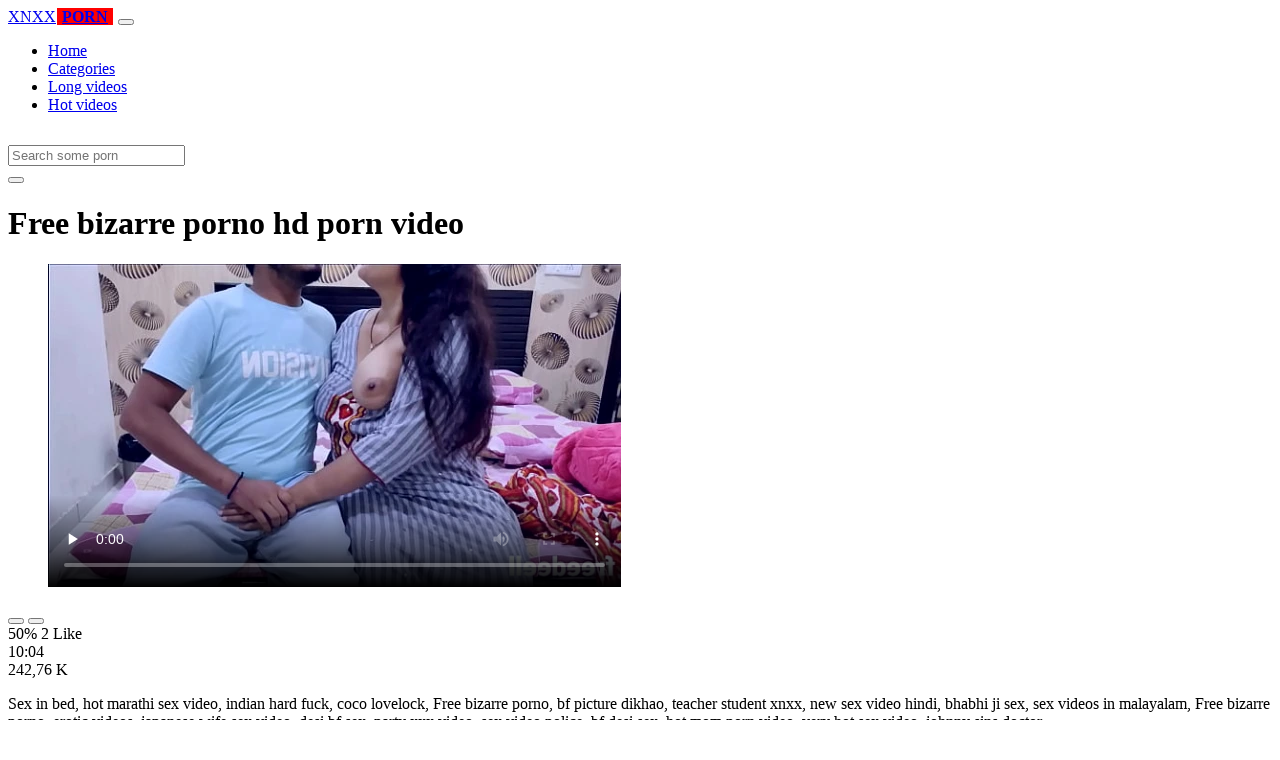

--- FILE ---
content_type: text/html; charset=UTF-8
request_url: https://www.xnxxhdporn.net/lucah/free-bizarre-porno/
body_size: 5907
content:
<!DOCTYPE html>
<html lang="En">
  <head>
    <meta http-equiv="Content-Type" content="text/html; charset=UTF-8" />
    <title>Free bizarre porno - Hd porn video</title>
	<meta name="description" content="Sex in bed, hot marathi sex video, indian hard fuck, coco lovelock, Free bizarre porno, bf picture dikhao, teacher student xnxx, new sex video hindi, bhabh.">
    <meta name="viewport" content="width=device-width, initial-scale=1, shrink-to-fit=no">

    <meta name="RATING" content="RTA-5042-1996-1400-1577-RTA" />
	<meta name="robots" content="index, follow, max-image-preview:large, max-snippet:-1, max-video-preview:-1" />
	<link rel="apple-touch-icon" sizes="180x180" href="https://www.xnxxhdporn.net/media/favicon/apple-icon-180x180.png">
	<link rel="icon" type="image/png" sizes="192x192"  href="https://www.xnxxhdporn.net/media/favicon/android-icon-192x192.png">
	<link rel="shortcut icon" href="https://www.xnxxhdporn.net/media/favicon/favicon.ico">
	<link title="" rel="search" type="application/opensearchdescription+xml" href="https://www.xnxxhdporn.net/opensearch.xml" />
	<link rel="alternate" type="application/rss+xml" title=" rss feed" href="https://www.xnxxhdporn.net/rss.xml" />	<link rel="canonical" href="https://www.xnxxhdporn.net/lucah/free-bizarre-porno/" />


	<!-- social links -->
    <meta property="og:title" content="Free bizarre porno - Hd porn video" />
    <meta property="og:url" content="https://www.xnxxhdporn.net/lucah/free-bizarre-porno/" />
    <meta property="og:video:url" content="https://www.xnxxhdporn.net/videos/1743/free-bizarre-porno.mp4?quality=360" />
	<meta property="og:description" content="Sex in bed, hot marathi sex video, indian hard fuck, coco lovelock, Free bizarre porno, bf picture dikhao, teacher student xnxx, new sex video hindi, bhabh." />
    <meta property="video:duration" content="604" />
    <meta property="og:image" content="https://www.xnxxhdporn.net/media/big/1743/free-bizarre-porno.webp" />
    <meta property="og:type" content="video.other" />
    <meta property="og:video:type" content="video/mp4" />
    <meta property="og:video:width" content="320" />
    <meta property="og:video:height" content="180" />
	<meta property="article:modified_time" content="2025-10-03T20:57:30+03:00" />
    <link rel="image_src" href="https://www.xnxxhdporn.net/media/big/1743/free-bizarre-porno.webp" />
    <link rel="video_src" href="https://www.xnxxhdporn.net/videos/1743/free-bizarre-porno.mp4?quality=360" />
    <meta name="video_width" content="320" />
    <meta name="video_height" content="180" />
    <meta name="video_type" content="video/mp4" />
	<meta property="twitter:description" content="Sex in bed, hot marathi sex video, indian hard fuck, coco lovelock, Free bizarre porno, bf picture dikhao, teacher student xnxx, new sex video hindi, bhabh."/>

    <!-- Bootstrap core CSS -->
	<link rel="stylesheet" href="https://www.xnxxhdporn.net/system/theme/Default/css/bootstrap.min.css">
    <!-- Custom styles for this template -->
    <link href="https://www.xnxxhdporn.net/system/theme/Default/css/style.css" rel="stylesheet">
    <link href="https://www.xnxxhdporn.net/system/theme/Default/css/bootstrap-icons.css" rel="stylesheet">

	<style>
	.navbar-brand b {background: #f00;padding: 0 5px;margin: 0 1px;}.footer-logo b {background: #f00;padding: 0 5px;margin: 0 1px;}
.like,.unlike {padding: 7px 14px;}	</style>


  </head>
  <body>
    <!-- Navigation -->
    <nav class="navbar navbar-expand-lg navbar-dark bg-dark fixed-top">
      <div class="container">
        <a class="navbar-brand header-logo" href="https://www.xnxxhdporn.net/" title="Hot porn video, porn tube, hot porn, hq porn"><span>XNXX</span><b>PORN</b></a>
        <button class="navbar-toggler" type="button" data-toggle="collapse" data-target="#respNav" aria-controls="respNav" aria-expanded="false" aria-label="Toggle navigation">
          <span class="navbar-toggler-icon"></span>
        </button>
        <div class="collapse navbar-collapse" id="respNav">

          <ul class="navbar-nav ml-auto">
            <li class="nav-item home"><a class="nav-link" href="https://www.xnxxhdporn.net/" title="Home">Home</a></li>
               <li class="nav-item cats"><a class="nav-link asp" href="https://www.xnxxhdporn.net/categories/" title="Categories">
 Categories</a></li>
            <li class="nav-item long"><a class="nav-link" href="https://www.xnxxhdporn.net/longest-porn-sex/" title="Long videos">Long videos</a></li>
            <li class="nav-item fire"><a class="nav-link" href="https://www.xnxxhdporn.net/hottest-porn-sex/" title="Hot videos">Hot videos</a></li>
			          </ul>
        </div>
      </div>
   </nav>
    <!-- Page Content -->
    <div class="container">
		<div class="row">
			<div class="col-sm-12 col-md-12" style="padding-top:15px;">
				<form class="navbar-form" role="search" id="searchForm2"  method="get" action="https://www.xnxxhdporn.net/search.php" name="get_porn">
				<div class="input-group">
					<input type="text" name="query" id="query" class="form-control" placeholder="Search some porn">
					<div class="input-group-btn">
						<button class="btn btn-warning search-button" type="submit" name="search-button" title="search"><i class="bi bi-search"></i></button>
					</div>
				</div>
				</form>
			</div>
		</div>

<script type="application/ld+json">{
    "@context": "https://schema.org",
    "@type": "VideoObject",
    "name": "Free bizarre porno - Hd porn video",
    "description": "Sex in bed, hot marathi sex video, indian hard fuck, coco lovelock, Free bizarre porno, bf picture dikhao, teacher student xnxx, new sex video hindi, bhabh.",
    "thumbnailUrl": "https://www.xnxxhdporn.net/media/big/1743/dost-ki-maa-ko-shubha-se-shaam-tak-choda-hindi-xxx-xxx-xnxx-video.webp",
    "uploadDate": "2024-02-03T10:44:00+00:00",
    "duration": "PT10M4S",
    "contentUrl": "https://www.xnxxhdporn.net/videos/1743/free-bizarre-porno.mp4",
    "embedUrl": "https://www.xnxxhdporn.net/videos/1743/free-bizarre-porno.mp4",
    "genre": [
        "Anal",
        "Xnxx",
        "Redtube",
        "Taboo",
        "Milf",
        "Bbw",
        "Mature",
        "Femdom",
        "Indian"
    ],
    "isFamilyFriendly": false,
    "contentRating": "adult",
    "requiresSubscription": false,
    "publisher": {
        "@type": "Organization",
        "name": "Hotpornvideo,porntube,hotporn,hqporn",
        "logo": {
            "@type": "ImageObject",
            "url": "https://www.xnxxhdporn.net/logo.png"
        }
    },
    "width": 1280,
    "height": 720,
    "playerType": "HTML5",
    "interactionStatistic": [
        {
            "@type": "InteractionCounter",
            "interactionType": {
                "@type": "WatchAction"
            },
            "userInteractionCount": "242759"
        },
        {
            "@type": "InteractionCounter",
            "interactionType": {
                "@type": "LikeAction"
            },
            "userInteractionCount": "2"
        },
        {
            "@type": "InteractionCounter",
            "interactionType": {
                "@type": "DislikeAction"
            },
            "userInteractionCount": "2"
        }
    ]
}</script>


		<div class="row h">
			<h1>Free bizarre porno hd porn video</h1>
		</div>



	<section class="video-player">
        <div class="row">
            <div class="col-12">
                <figure class="video-container">
                    <video controls preload="none" poster="https://www.xnxxhdporn.net/media/big/1743/dost-ki-maa-ko-shubha-se-shaam-tak-choda-hindi-xxx-xxx-xnxx-video.webp" id="player">
                        <source type="video/mp4" src="https://www.xnxxhdporn.net/videos/1743/free-bizarre-porno.mp4" />
                    </video>
                </figure>
<div class="video-bottom-content">
    <div class="video-likes" id="ajaxRating">
        <div class="btn-group" role="group">
            <button class="ajax_rating btn btn-success" data-vote-type="1" type="button" aria-label="Vote up">
                <i class="bi bi-hand-thumbs-up"></i>
            </button>
            <button class="ajax_rating btn btn-danger" data-vote-type="2" type="button" aria-label="Vote down">
                <i class="bi bi-hand-thumbs-down"></i>
            </button>
        </div>
        <span>50% 2 Like</span>
    </div>
    <div class="video-timer">
        <div class="timer"><i class="bi bi-clock"></i> <span>10:04</span></div>
        <div class="view"><i class="bi bi-eye"></i> <span>242,76 K</span></div>
    </div>
</div>
                <div class="video-description">
                                        <p>Sex in bed, hot marathi sex video, indian hard fuck, coco lovelock, Free bizarre porno, bf picture dikhao, teacher student xnxx, new sex video hindi, bhabhi ji sex, sex videos in malayalam, Free bizarre porno, erotic videos, japanese wife sex video, desi bf sex, party xxx video, sex video police, bf desi sex, hot mom porn video, very hot sex video, johnny sins doctor</p>

<a href="https://www.xnxxhdporn.net/model/freedeellx/" title="Freedeellx Porn Videos">#Freedeellx</a>, <a href="https://www.xnxxhdporn.net/model/freedeellb/" title="Freedeellb Porn Videos">#Freedeellb</a> <a href="https://www.xnxxhdporn.net/lucah/nange-sex/" title="nange sex">#nange sex</a>, <a href="https://www.xnxxhdporn.net/lucah/xnxx-desi-live/" title="xnxx desi live">#xnxx desi live</a>, <a href="https://www.xnxxhdporn.net/lucah/hd-sex-defloration/" title="hd sex defloration">#hd sex defloration</a>, <a href="https://www.xnxxhdporn.net/lucah/desi-chori-sex/" title="desi chori sex">#desi chori sex</a>, <a href="https://www.xnxxhdporn.net/lucah/bandicam-porn/" title="bandicam porn">#bandicam porn</a>

                </div>
            </div>
        </div>
    </section>





	<div class="row h">
		<h2>Related Free bizarre porno xxx, porn videos</h2>
	</div>
      <div class="row">

        <div class="col-lg-4 col-sm-6 portfolio-item">
          <div class="card">
            <a href="https://www.xnxxhdporn.net/video/2275/indian-xxx-step-family-best-ever-in-hindi-xxx-desi-sex-video/" title="Indian xxx step family best ever in hindi xxx desi sex video"><img class="img-fluid" srcset="https://www.xnxxhdporn.net/media/2275/indian-xxx-step-family-best-ever-in-hindi-xxx-desi-sex-video.webp 382w, https://www.xnxxhdporn.net/media/big/2275/indian-xxx-step-family-best-ever-in-hindi-xxx-desi-sex-video.webp 573w" src="https://www.xnxxhdporn.net/media/2275/indian-xxx-step-family-best-ever-in-hindi-xxx-desi-sex-video.webp" title="Indian xxx step family best ever in hindi xxx desi sex video" alt="Indian xxx step family best ever in hindi xxx desi sex video" width="400" height="225"></a>
            <div class="card-body">
                <div class="views col-sm-5"><i class="bi bi-eye"></i> 55,47 K</div>
                <div class="time col-sm-5"><i class="bi bi-clock"></i> 11:06</div>
                <div class="text_on_img col-sm-12"><h3 class="title"><a href="https://www.xnxxhdporn.net/video/2275/indian-xxx-step-family-best-ever-in-hindi-xxx-desi-sex-video/" title="Indian xxx step family best ever in hindi xxx desi sex video">Indian xxx step family best ever in hindi xxx desi sex video</a></h3></div>
            </div>
          </div>
        </div>



        <div class="col-lg-4 col-sm-6 portfolio-item">
          <div class="card">
            <a href="https://www.xnxxhdporn.net/video/2489/hard-fuck-xxx-indian-beutifull-married-wife-bengali-xxx-video/" title="Hard fuck xxx indian beutifull married wife bengali xxx video"><img class="img-fluid" srcset="https://www.xnxxhdporn.net/media/2489/hard-fuck-xxx-indian-beutifull-married-wife-bengali-xxx-video.webp 382w, https://www.xnxxhdporn.net/media/big/2489/hard-fuck-xxx-indian-beutifull-married-wife-bengali-xxx-video.webp 573w" src="https://www.xnxxhdporn.net/media/2489/hard-fuck-xxx-indian-beutifull-married-wife-bengali-xxx-video.webp" title="Hard fuck xxx indian beutifull married wife bengali xxx video" alt="Hard fuck xxx indian beutifull married wife bengali xxx video" width="400" height="225"></a>
            <div class="card-body">
                <div class="views col-sm-5"><i class="bi bi-eye"></i> 15,41 K</div>
                <div class="time col-sm-5"><i class="bi bi-clock"></i> 11:34</div>
                <div class="text_on_img col-sm-12"><h3 class="title"><a href="https://www.xnxxhdporn.net/video/2489/hard-fuck-xxx-indian-beutifull-married-wife-bengali-xxx-video/" title="Hard fuck xxx indian beutifull married wife bengali xxx video">Hard fuck xxx indian beutifull married wife bengali xxx video</a></h3></div>
            </div>
          </div>
        </div>



        <div class="col-lg-4 col-sm-6 portfolio-item">
          <div class="card">
            <a href="https://www.xnxxhdporn.net/video/1933/amateur-couple-video-porn-new-xxx-video/" title="Amateur couple video porn new xxx video"><img class="img-fluid" srcset="https://www.xnxxhdporn.net/media/1933/amateur-couple-video-porn-new-xxx-video.webp 382w, https://www.xnxxhdporn.net/media/big/1933/amateur-couple-video-porn-new-xxx-video.webp 573w" src="https://www.xnxxhdporn.net/media/1933/amateur-couple-video-porn-new-xxx-video.webp" title="Amateur couple video porn new xxx video" alt="Amateur couple video porn new xxx video" width="400" height="225"></a>
            <div class="card-body">
                <div class="views col-sm-5"><i class="bi bi-eye"></i> 12,41 K</div>
                <div class="time col-sm-5"><i class="bi bi-clock"></i> 24:04</div>
                <div class="text_on_img col-sm-12"><h3 class="title"><a href="https://www.xnxxhdporn.net/video/1933/amateur-couple-video-porn-new-xxx-video/" title="Amateur couple video porn new xxx video">Amateur couple video porn new xxx video</a></h3></div>
            </div>
          </div>
        </div>



        <div class="col-lg-4 col-sm-6 portfolio-item">
          <div class="card">
            <a href="https://www.xnxxhdporn.net/video/2813/best-desi-xxx-video-cum-inside-indian-wife-pussy-sex-tamil-sex-video/" title="Best desi xxx video cum inside indian wife pussy sex tamil sex video"><img class="img-fluid" srcset="https://www.xnxxhdporn.net/media/2813/best-desi-xxx-video-cum-inside-indian-wife-pussy-sex-tamil-sex-video.webp 382w, https://www.xnxxhdporn.net/media/big/2813/best-desi-xxx-video-cum-inside-indian-wife-pussy-sex-tamil-sex-video.webp 573w" src="https://www.xnxxhdporn.net/media/2813/best-desi-xxx-video-cum-inside-indian-wife-pussy-sex-tamil-sex-video.webp" title="Best desi xxx video cum inside indian wife pussy sex tamil sex video" alt="Best desi xxx video cum inside indian wife pussy sex tamil sex video" width="400" height="225"></a>
            <div class="card-body">
                <div class="views col-sm-5"><i class="bi bi-eye"></i> 21,81 K</div>
                <div class="time col-sm-5"><i class="bi bi-clock"></i> 14:47</div>
                <div class="text_on_img col-sm-12"><h3 class="title"><a href="https://www.xnxxhdporn.net/video/2813/best-desi-xxx-video-cum-inside-indian-wife-pussy-sex-tamil-sex-video/" title="Best desi xxx video cum inside indian wife pussy sex tamil sex video">Best desi xxx video cum inside indian wife pussy sex tamil sex video</a></h3></div>
            </div>
          </div>
        </div>



        <div class="col-lg-4 col-sm-6 portfolio-item">
          <div class="card">
            <a href="https://www.xnxxhdporn.net/video/2133/indian-best-step-family-again-in-hindi-xxx-bf-hd-xxx/" title="Indian best step family again in hindi xxx bf hd xxx"><img class="img-fluid" srcset="https://www.xnxxhdporn.net/media/2133/indian-best-step-family-again-in-hindi-xxx-bf-hd-xxx.webp 382w, https://www.xnxxhdporn.net/media/big/2133/indian-best-step-family-again-in-hindi-xxx-bf-hd-xxx.webp 573w" src="https://www.xnxxhdporn.net/media/2133/indian-best-step-family-again-in-hindi-xxx-bf-hd-xxx.webp" title="Indian best step family again in hindi xxx bf hd xxx" alt="Indian best step family again in hindi xxx bf hd xxx" width="400" height="225"></a>
            <div class="card-body">
                <div class="views col-sm-5"><i class="bi bi-eye"></i> 12,18 K</div>
                <div class="time col-sm-5"><i class="bi bi-clock"></i> 14:19</div>
                <div class="text_on_img col-sm-12"><h3 class="title"><a href="https://www.xnxxhdporn.net/video/2133/indian-best-step-family-again-in-hindi-xxx-bf-hd-xxx/" title="Indian best step family again in hindi xxx bf hd xxx">Indian best step family again in hindi xxx bf hd xxx</a></h3></div>
            </div>
          </div>
        </div>



        <div class="col-lg-4 col-sm-6 portfolio-item">
          <div class="card">
            <a href="https://www.xnxxhdporn.net/video/55/www-indian-desi-xxx-video/" title="www indian desi xxx video"><img class="img-fluid" srcset="https://www.xnxxhdporn.net/media/55/www-indian-desi-xxx-video.webp 382w, https://www.xnxxhdporn.net/media/big/55/www-indian-desi-xxx-video.webp 573w" src="https://www.xnxxhdporn.net/media/55/www-indian-desi-xxx-video.webp" title="www indian desi xxx video" alt="www indian desi xxx video" width="400" height="225"></a>
            <div class="card-body">
                <div class="views col-sm-5"><i class="bi bi-eye"></i> 85,53 K</div>
                <div class="time col-sm-5"><i class="bi bi-clock"></i> 10:11</div>
                <div class="text_on_img col-sm-12"><h3 class="title"><a href="https://www.xnxxhdporn.net/video/55/www-indian-desi-xxx-video/" title="www indian desi xxx video">www indian desi xxx video</a></h3></div>
            </div>
          </div>
        </div>



        <div class="col-lg-4 col-sm-6 portfolio-item">
          <div class="card">
            <a href="https://www.xnxxhdporn.net/video/156/xxx-fuck-hot-video/" title="xxx fuck hot video"><img class="img-fluid" srcset="https://www.xnxxhdporn.net/media/156/xxx-fuck-hot-video.webp 382w, https://www.xnxxhdporn.net/media/big/156/xxx-fuck-hot-video.webp 573w" src="https://www.xnxxhdporn.net/media/156/xxx-fuck-hot-video.webp" title="xxx fuck hot video" alt="xxx fuck hot video" width="400" height="225"></a>
            <div class="card-body">
                <div class="views col-sm-5"><i class="bi bi-eye"></i> 85,75 K</div>
                <div class="time col-sm-5"><i class="bi bi-clock"></i> 19:41</div>
                <div class="text_on_img col-sm-12"><h3 class="title"><a href="https://www.xnxxhdporn.net/video/156/xxx-fuck-hot-video/" title="xxx fuck hot video">xxx fuck hot video</a></h3></div>
            </div>
          </div>
        </div>



        <div class="col-lg-4 col-sm-6 portfolio-item">
          <div class="card">
            <a href="https://www.xnxxhdporn.net/video/241/teacher-student-xxx-video/" title="teacher student xxx video"><img class="img-fluid" srcset="https://www.xnxxhdporn.net/media/241/teacher-student-xxx-video.webp 382w, https://www.xnxxhdporn.net/media/big/241/teacher-student-xxx-video.webp 573w" src="https://www.xnxxhdporn.net/media/241/teacher-student-xxx-video.webp" title="teacher student xxx video" alt="teacher student xxx video" width="400" height="225"></a>
            <div class="card-body">
                <div class="views col-sm-5"><i class="bi bi-eye"></i> 81,97 K</div>
                <div class="time col-sm-5"><i class="bi bi-clock"></i> 14:15</div>
                <div class="text_on_img col-sm-12"><h3 class="title"><a href="https://www.xnxxhdporn.net/video/241/teacher-student-xxx-video/" title="teacher student xxx video">teacher student xxx video</a></h3></div>
            </div>
          </div>
        </div>



        <div class="col-lg-4 col-sm-6 portfolio-item">
          <div class="card">
            <a href="https://www.xnxxhdporn.net/video/304/xxx-online-video-com/" title="xxx online video com"><img class="img-fluid" srcset="https://www.xnxxhdporn.net/media/304/xxx-online-video-com.webp 382w, https://www.xnxxhdporn.net/media/big/304/xxx-online-video-com.webp 573w" src="https://www.xnxxhdporn.net/media/304/xxx-online-video-com.webp" title="xxx online video com" alt="xxx online video com" width="400" height="225"></a>
            <div class="card-body">
                <div class="views col-sm-5"><i class="bi bi-eye"></i> 84,28 K</div>
                <div class="time col-sm-5"><i class="bi bi-clock"></i> 8:44</div>
                <div class="text_on_img col-sm-12"><h3 class="title"><a href="https://www.xnxxhdporn.net/video/304/xxx-online-video-com/" title="xxx online video com">xxx online video com</a></h3></div>
            </div>
          </div>
        </div>



        <div class="col-lg-4 col-sm-6 portfolio-item">
          <div class="card">
            <a href="https://www.xnxxhdporn.net/video/380/xxx-mom-and-son-video/" title="xxx mom and son video"><img class="img-fluid" srcset="https://www.xnxxhdporn.net/media/380/xxx-mom-and-son-video.webp 382w, https://www.xnxxhdporn.net/media/big/380/xxx-mom-and-son-video.webp 573w" src="https://www.xnxxhdporn.net/media/380/xxx-mom-and-son-video.webp" title="xxx mom and son video" alt="xxx mom and son video" width="400" height="225"></a>
            <div class="card-body">
                <div class="views col-sm-5"><i class="bi bi-eye"></i> 76,82 K</div>
                <div class="time col-sm-5"><i class="bi bi-clock"></i> 13:11</div>
                <div class="text_on_img col-sm-12"><h3 class="title"><a href="https://www.xnxxhdporn.net/video/380/xxx-mom-and-son-video/" title="xxx mom and son video">xxx mom and son video</a></h3></div>
            </div>
          </div>
        </div>



        <div class="col-lg-4 col-sm-6 portfolio-item">
          <div class="card">
            <a href="https://www.xnxxhdporn.net/video/429/mia-kalifa-xxx-video-download/" title="mia kalifa xxx video download"><img class="img-fluid" srcset="https://www.xnxxhdporn.net/media/429/mia-kalifa-xxx-video-download.webp 382w, https://www.xnxxhdporn.net/media/big/429/mia-kalifa-xxx-video-download.webp 573w" src="https://www.xnxxhdporn.net/media/429/mia-kalifa-xxx-video-download.webp" title="mia kalifa xxx video download" alt="mia kalifa xxx video download" width="400" height="225"></a>
            <div class="card-body">
                <div class="views col-sm-5"><i class="bi bi-eye"></i> 78,72 K</div>
                <div class="time col-sm-5"><i class="bi bi-clock"></i> 10:01</div>
                <div class="text_on_img col-sm-12"><h3 class="title"><a href="https://www.xnxxhdporn.net/video/429/mia-kalifa-xxx-video-download/" title="mia kalifa xxx video download">mia kalifa xxx video download</a></h3></div>
            </div>
          </div>
        </div>



        <div class="col-lg-4 col-sm-6 portfolio-item">
          <div class="card">
            <a href="https://www.xnxxhdporn.net/video/442/sunny-leone-xxx-video-hd/" title="sunny leone xxx video hd"><img class="img-fluid" srcset="https://www.xnxxhdporn.net/media/442/sunny-leone-xxx-video-hd.webp 382w, https://www.xnxxhdporn.net/media/big/442/sunny-leone-xxx-video-hd.webp 573w" src="https://www.xnxxhdporn.net/media/442/sunny-leone-xxx-video-hd.webp" title="sunny leone xxx video hd" alt="sunny leone xxx video hd" width="400" height="225"></a>
            <div class="card-body">
                <div class="views col-sm-5"><i class="bi bi-eye"></i> 80,03 K</div>
                <div class="time col-sm-5"><i class="bi bi-clock"></i> 10:37</div>
                <div class="text_on_img col-sm-12"><h3 class="title"><a href="https://www.xnxxhdporn.net/video/442/sunny-leone-xxx-video-hd/" title="sunny leone xxx video hd">sunny leone xxx video hd</a></h3></div>
            </div>
          </div>
        </div>



        <div class="col-lg-4 col-sm-6 portfolio-item">
          <div class="card">
            <a href="https://www.xnxxhdporn.net/video/499/free-downloads-xxx-video/" title="free downloads xxx video"><img class="img-fluid" srcset="https://www.xnxxhdporn.net/media/499/free-downloads-xxx-video.webp 382w, https://www.xnxxhdporn.net/media/big/499/free-downloads-xxx-video.webp 573w" src="https://www.xnxxhdporn.net/media/499/free-downloads-xxx-video.webp" title="free downloads xxx video" alt="free downloads xxx video" width="400" height="225"></a>
            <div class="card-body">
                <div class="views col-sm-5"><i class="bi bi-eye"></i> 82,20 K</div>
                <div class="time col-sm-5"><i class="bi bi-clock"></i> 10:30</div>
                <div class="text_on_img col-sm-12"><h3 class="title"><a href="https://www.xnxxhdporn.net/video/499/free-downloads-xxx-video/" title="free downloads xxx video">free downloads xxx video</a></h3></div>
            </div>
          </div>
        </div>



        <div class="col-lg-4 col-sm-6 portfolio-item">
          <div class="card">
            <a href="https://www.xnxxhdporn.net/video/571/www-xxx-com-video-hindi/" title="www xxx com video hindi"><img class="img-fluid" srcset="https://www.xnxxhdporn.net/media/571/www-xxx-com-video-hindi.webp 382w, https://www.xnxxhdporn.net/media/big/571/www-xxx-com-video-hindi.webp 573w" src="https://www.xnxxhdporn.net/media/571/www-xxx-com-video-hindi.webp" title="www xxx com video hindi" alt="www xxx com video hindi" width="400" height="225"></a>
            <div class="card-body">
                <div class="views col-sm-5"><i class="bi bi-eye"></i> 77,17 K</div>
                <div class="time col-sm-5"><i class="bi bi-clock"></i> 11:49</div>
                <div class="text_on_img col-sm-12"><h3 class="title"><a href="https://www.xnxxhdporn.net/video/571/www-xxx-com-video-hindi/" title="www xxx com video hindi">www xxx com video hindi</a></h3></div>
            </div>
          </div>
        </div>



        <div class="col-lg-4 col-sm-6 portfolio-item">
          <div class="card">
            <a href="https://www.xnxxhdporn.net/video/603/xxx-video-in-hotel/" title="xxx video in hotel"><img class="img-fluid" srcset="https://www.xnxxhdporn.net/media/603/xxx-video-in-hotel.webp 382w, https://www.xnxxhdporn.net/media/big/603/xxx-video-in-hotel.webp 573w" src="https://www.xnxxhdporn.net/media/603/xxx-video-in-hotel.webp" title="xxx video in hotel" alt="xxx video in hotel" width="400" height="225"></a>
            <div class="card-body">
                <div class="views col-sm-5"><i class="bi bi-eye"></i> 77,39 K</div>
                <div class="time col-sm-5"><i class="bi bi-clock"></i> 20:51</div>
                <div class="text_on_img col-sm-12"><h3 class="title"><a href="https://www.xnxxhdporn.net/video/603/xxx-video-in-hotel/" title="xxx video in hotel">xxx video in hotel</a></h3></div>
            </div>
          </div>
        </div>



      </div>
      <!-- /.row -->

		<div class="row h">
			<h2>Search trends</h2>
		</div>
		<div class="row">
			<div class="col-lg-12 col-sm-12 tagcloud related">
			<a class="btn btn-asp" href="https://www.xnxxhdporn.net/lucah/khuli-chut/" title="Khuli chut">Khuli chut</a> <a class="btn btn-asp" href="https://www.xnxxhdporn.net/lucah/xxx-port/" title="Xxx port">Xxx port</a> <a class="btn btn-asp" href="https://www.xnxxhdporn.net/lucah/jarman-xxx/" title="Jarman xxx">Jarman xxx</a> <a class="btn btn-asp" href="https://www.xnxxhdporn.net/lucah/kukur-manush/" title="Kukur manush">Kukur manush</a> <a class="btn btn-asp" href="https://www.xnxxhdporn.net/lucah/bf-kamsutra/" title="Bf kamsutra">Bf kamsutra</a> <a class="btn btn-asp" href="https://www.xnxxhdporn.net/lucah/www-wwwxxxcom/" title="Www wwwxxxcom">Www wwwxxxcom</a> <a class="btn btn-asp" href="https://www.xnxxhdporn.net/lucah/x-video-hollywood/" title="X video hollywood">X video hollywood</a> <a class="btn btn-asp" href="https://www.xnxxhdporn.net/lucah/suhagrat-wali-sexy/" title="Suhagrat wali sexy">Suhagrat wali sexy</a> <a class="btn btn-asp" href="https://www.xnxxhdporn.net/lucah/love-x-video/" title="Love x video">Love x video</a> <a class="btn btn-asp" href="https://www.xnxxhdporn.net/lucah/indian-bhabi-com/" title="Indian bhabi com">Indian bhabi com</a> <a class="btn btn-asp" href="https://www.xnxxhdporn.net/lucah/samantha-sex-xxx/" title="Samantha sex xxx">Samantha sex xxx</a> <a class="btn btn-asp" href="https://www.xnxxhdporn.net/lucah/tamil-lovers-xnxx/" title="Tamil lovers xnxx">Tamil lovers xnxx</a> <a class="btn btn-asp" href="https://www.xnxxhdporn.net/lucah/hindi-picture-xx/" title="Hindi picture xx">Hindi picture xx</a> <a class="btn btn-asp" href="https://www.xnxxhdporn.net/lucah/hindi-sax-vidos/" title="Hindi sax vidos">Hindi sax vidos</a> <a class="btn btn-asp" href="https://www.xnxxhdporn.net/lucah/hindi-sexx-movie/" title="Hindi sexx movie">Hindi sexx movie</a> <a class="btn btn-asp" href="https://www.xnxxhdporn.net/lucah/sex-telugu-songs/" title="Sex telugu songs">Sex telugu songs</a> 			</div>
		</div>

    </div>
    <!-- /.container -->
    <script>
    document.querySelectorAll('.ajax_rating').forEach(button => {
        button.addEventListener('click', () => {
            const voteType = button.dataset.voteType;
            dovote(1743, voteType);
        });
    });
    </script>

	<script src="https://www.xnxxhdporn.net/system/theme/Default/js/user.min.js"></script>
	<!-- Footer -->
    <footer class="py-5 bg-dark">
      <div class="container">
        <p class="m-0 text-center text-white"><a class="footer-logo" href="https://www.xnxxhdporn.net/"><span>XNXX</span><b>PORN</b></a></p>
        <p class="m-0 text-center text-white" style="padding-bottom:20px;color:#fff;">
			<a href="https://www.xxxvideo.vip/" title="vip porn">vip porn</a>, <a href="https://www.xxxv.mobi/" title="xxxv porn">xxxv porn</a>, <a href="https://www.xxxxporn.net/" title="xxxx porn">xxxx porn</a>, <a href="https://www.hdsexlove.com/" title="hd sex">hd sex</a>, <a href="https://www.pornjitt.net/" title="blue film">blue film</a>, <a href="https://xxxhindivideo.mobi/" title="sex video">sex video</a>, <a href="https://sexybf.mobi/" title="porn videos">porn videos</a><br><br />
Welcome to xnxxhdporn.net, the World's biggest collection of adult XXX videos, hardcore sex clips and a one-stop-shop for all your naughty needs. Daily updated free porn tube with exclusive porn trailers. Whatever it is that makes you horny, you can rest assured that you will be able to find it here, on xnxxhdporn.net. If you're into ebony hotties, you will be able to find loads of steamy porno videos featuring the hottest ebony gals. Enjoy our daily updated collection of adult videos. We have the best content from all the main studios and pay sites. Do not forget to bookmark this page.		</p>
		        <p class="m-0 text-center text-white" style="padding-bottom:20px;color:#fff;">
			 <a href="https://www.xnxxhdporn.net/page/2257/" title="18 U.S.C 2257">18 U.S.C 2257</a> | <a href="https://www.xnxxhdporn.net/page/terms/" title="Terms of Use">Terms of Use</a> | <a href="https://www.xnxxhdporn.net/page/dmca/" title="DMCA">DMCA</a>
		</p>
		<p class="m-0 text-center text-white">© Copyright 2026 by xnxxhdporn.net</p>
      </div>
      <!-- /.container -->
    </footer>
    <!-- Bootstrap core JavaScript -->
    <div class="cookie-banner" id="cookie-banner">
        <p>We use cookies to improve your experience. By continuing, you agree to our use of cookies.</p>
        <button class="accept" onclick="acceptCookies()">Accept</button>
        <button class="reject" onclick="rejectCookies()">Reject</button>
    </div>	
<span style="display:none;"><img src="//whos.amung.us/widget/ortv6a3mcu1y.png" width="0" height="0"/></span><!-- Yandex.Metrika counter --> <script type="text/javascript" > (function(m,e,t,r,i,k,a){m[i]=m[i]||function(){(m[i].a=m[i].a||[]).push(arguments)}; m[i].l=1*new Date();k=e.createElement(t),a=e.getElementsByTagName(t)[0],k.async=1,k.src=r,a.parentNode.insertBefore(k,a)}) (window, document, "script", "https://cdn.jsdelivr.net/npm/yandex-metrica-watch/tag.js", "ym"); ym(55392088, "init", { clickmap:true, trackLinks:true, accurateTrackBounce:true }); </script> <noscript><div><img src="https://mc.yandex.ru/watch/55392088" style="position:absolute; left:-9999px;" alt="" /></div></noscript> <!-- /Yandex.Metrika counter -->

  <script defer src="https://static.cloudflareinsights.com/beacon.min.js/vcd15cbe7772f49c399c6a5babf22c1241717689176015" integrity="sha512-ZpsOmlRQV6y907TI0dKBHq9Md29nnaEIPlkf84rnaERnq6zvWvPUqr2ft8M1aS28oN72PdrCzSjY4U6VaAw1EQ==" data-cf-beacon='{"version":"2024.11.0","token":"7870197139b841b6b69024a0a1512c2c","r":1,"server_timing":{"name":{"cfCacheStatus":true,"cfEdge":true,"cfExtPri":true,"cfL4":true,"cfOrigin":true,"cfSpeedBrain":true},"location_startswith":null}}' crossorigin="anonymous"></script>
</body>
</html>